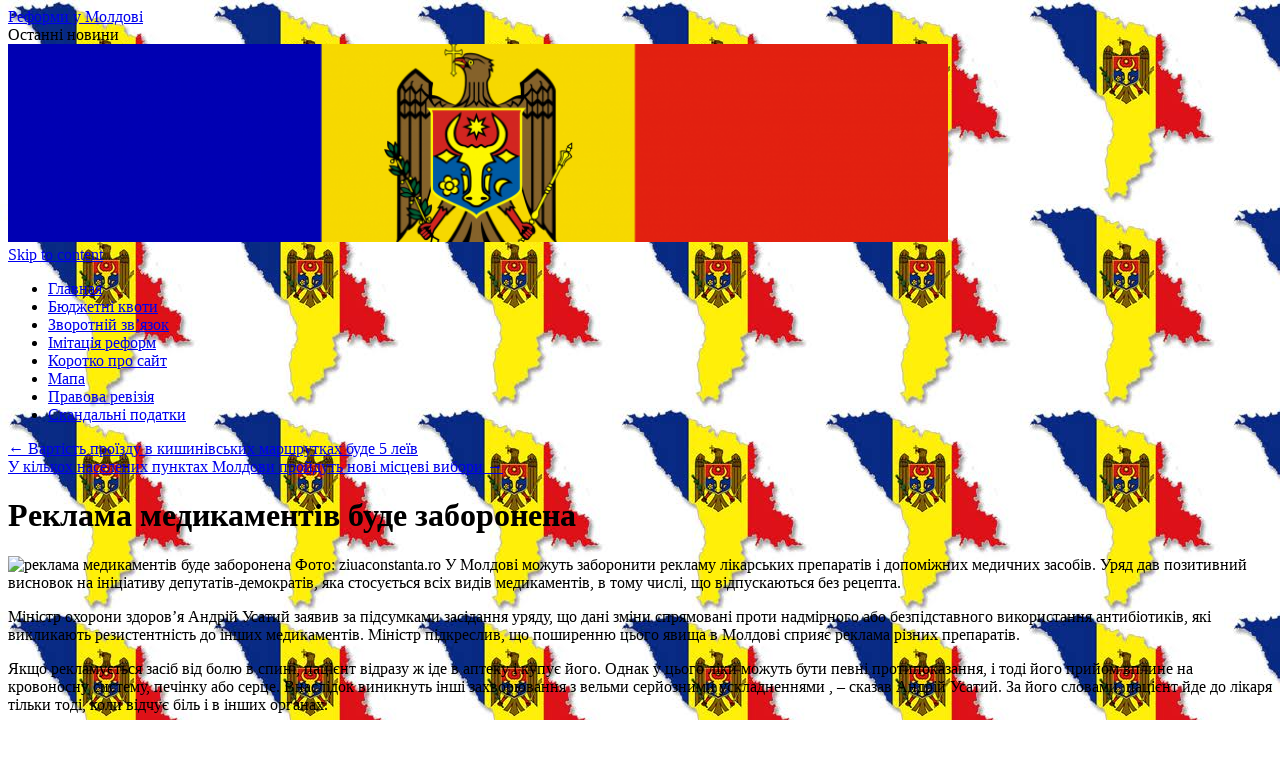

--- FILE ---
content_type: text/html; charset=UTF-8
request_url: http://reforma-mo.ru/zapitaj-sebe/2733.html/
body_size: 16011
content:
<!DOCTYPE html>
<html lang="ru-RU">
<head>
<meta charset="UTF-8" />
<title>
Реклама медикаментів буде заборонена | Реформи у Молдові	</title>
<link rel="profile" href="https://gmpg.org/xfn/11" />
<link rel="stylesheet" type="text/css" media="all" href="http://reforma-mo.ru/wp-content/themes/twSA/style.css?ver=20190507" />
<link rel="pingback" href="http://reforma-mo.ru/xmlrpc.php">
<link rel='dns-prefetch' href='//s.w.org' />
<link rel="alternate" type="application/rss+xml" title="Реформи у Молдові &raquo; Лента" href="http://reforma-mo.ru/feed/" />
<link rel="alternate" type="application/rss+xml" title="Реформи у Молдові &raquo; Лента комментариев" href="http://reforma-mo.ru/comments/feed/" />
		<script type="text/javascript">
			window._wpemojiSettings = {"baseUrl":"https:\/\/s.w.org\/images\/core\/emoji\/2\/72x72\/","ext":".png","svgUrl":"https:\/\/s.w.org\/images\/core\/emoji\/2\/svg\/","svgExt":".svg","source":{"concatemoji":"http:\/\/reforma-mo.ru\/wp-includes\/js\/wp-emoji-release.min.js"}};
			!function(a,b,c){function d(a){var c,d,e,f,g,h=b.createElement("canvas"),i=h.getContext&&h.getContext("2d"),j=String.fromCharCode;if(!i||!i.fillText)return!1;switch(i.textBaseline="top",i.font="600 32px Arial",a){case"flag":return i.fillText(j(55356,56806,55356,56826),0,0),!(h.toDataURL().length<3e3)&&(i.clearRect(0,0,h.width,h.height),i.fillText(j(55356,57331,65039,8205,55356,57096),0,0),c=h.toDataURL(),i.clearRect(0,0,h.width,h.height),i.fillText(j(55356,57331,55356,57096),0,0),d=h.toDataURL(),c!==d);case"diversity":return i.fillText(j(55356,57221),0,0),e=i.getImageData(16,16,1,1).data,f=e[0]+","+e[1]+","+e[2]+","+e[3],i.fillText(j(55356,57221,55356,57343),0,0),e=i.getImageData(16,16,1,1).data,g=e[0]+","+e[1]+","+e[2]+","+e[3],f!==g;case"simple":return i.fillText(j(55357,56835),0,0),0!==i.getImageData(16,16,1,1).data[0];case"unicode8":return i.fillText(j(55356,57135),0,0),0!==i.getImageData(16,16,1,1).data[0];case"unicode9":return i.fillText(j(55358,56631),0,0),0!==i.getImageData(16,16,1,1).data[0]}return!1}function e(a){var c=b.createElement("script");c.src=a,c.type="text/javascript",b.getElementsByTagName("head")[0].appendChild(c)}var f,g,h,i;for(i=Array("simple","flag","unicode8","diversity","unicode9"),c.supports={everything:!0,everythingExceptFlag:!0},h=0;h<i.length;h++)c.supports[i[h]]=d(i[h]),c.supports.everything=c.supports.everything&&c.supports[i[h]],"flag"!==i[h]&&(c.supports.everythingExceptFlag=c.supports.everythingExceptFlag&&c.supports[i[h]]);c.supports.everythingExceptFlag=c.supports.everythingExceptFlag&&!c.supports.flag,c.DOMReady=!1,c.readyCallback=function(){c.DOMReady=!0},c.supports.everything||(g=function(){c.readyCallback()},b.addEventListener?(b.addEventListener("DOMContentLoaded",g,!1),a.addEventListener("load",g,!1)):(a.attachEvent("onload",g),b.attachEvent("onreadystatechange",function(){"complete"===b.readyState&&c.readyCallback()})),f=c.source||{},f.concatemoji?e(f.concatemoji):f.wpemoji&&f.twemoji&&(e(f.twemoji),e(f.wpemoji)))}(window,document,window._wpemojiSettings);
		</script>
		<style type="text/css">
img.wp-smiley,
img.emoji {
	display: inline !important;
	border: none !important;
	box-shadow: none !important;
	height: 1em !important;
	width: 1em !important;
	margin: 0 .07em !important;
	vertical-align: -0.1em !important;
	background: none !important;
	padding: 0 !important;
}
</style>
<link rel='stylesheet' id='twentyten-block-style-css'  href='http://reforma-mo.ru/wp-content/themes/twSA/blocks.css' type='text/css' media='all' />
<link rel='https://api.w.org/' href='http://reforma-mo.ru/wp-json/' />
<link rel="EditURI" type="application/rsd+xml" title="RSD" href="http://reforma-mo.ru/xmlrpc.php?rsd" />
<link rel="wlwmanifest" type="application/wlwmanifest+xml" href="http://reforma-mo.ru/wp-includes/wlwmanifest.xml" /> 
<link rel='prev' title='Вартість проїзду в кишинівських маршрутках буде 5 леїв' href='http://reforma-mo.ru/msu-formation-soviet/801.html/' />
<link rel='next' title='У кількох населених пунктах Молдови пройдуть нові місцеві вибори' href='http://reforma-mo.ru/msu-faq/3247.html/' />

<link rel="canonical" href="http://reforma-mo.ru/zapitaj-sebe/2733.html/" />
<link rel='shortlink' href='http://reforma-mo.ru/?p=2733' />
<link rel="alternate" type="application/json+oembed" href="http://reforma-mo.ru/wp-json/oembed/1.0/embed?url=http%3A%2F%2Freforma-mo.ru%2Fzapitaj-sebe%2F2733.html%2F" />
<link rel="alternate" type="text/xml+oembed" href="http://reforma-mo.ru/wp-json/oembed/1.0/embed?url=http%3A%2F%2Freforma-mo.ru%2Fzapitaj-sebe%2F2733.html%2F&#038;format=xml" />
<style>/* CSS added by WP Meta and Date Remover*/.entry-meta {display:none !important;}
	.home .entry-meta { display: none; }
	.entry-footer {display:none !important;}
	.home .entry-footer { display: none; }</style><style type="text/css" id="custom-background-css">
body.custom-background { background-image: url('http://reforma-mo.ru/wp-content/uploads/2012/12/mdd1.jpeg'); background-repeat: repeat; background-position: top left; background-attachment: scroll; }
</style>
</head>
<body class="single single-post postid-2733 single-format-standard custom-background">
<div id="wrapper" class="hfeed">
	<div id="header">
		<div id="masthead">
			<div id="branding" role="banner">
								<div id="site-title">
					<span>
						<a href="http://reforma-mo.ru/" title="Реформи у Молдові" rel="home">Реформи у Молдові</a>
					</span>
				</div>
				<div id="site-description">Останні новини</div>

									<img src="http://reforma-mo.ru/wp-content/uploads/2012/12/cropped-cropped-md21.png" width="940" height="198" alt="" />
								</div><!-- #branding -->

			<div id="access" role="navigation">
								<div class="skip-link screen-reader-text"><a href="#content" title="Skip to content">Skip to content</a></div>
				<div class="menu"><ul><li ><a href="http://reforma-mo.ru/">Главная</a></li><li class="page_item page-item-4561"><a href="http://reforma-mo.ru/byudzhetni-kvoty/">Бюджетні квоти</a></li><li class="page_item page-item-4544"><a href="http://reforma-mo.ru/msu-contact/">Зворотній зв&#8217;язок</a></li><li class="page_item page-item-4551"><a href="http://reforma-mo.ru/imitatsiya-reform/">Імітація реформ</a></li><li class="page_item page-item-4547"><a href="http://reforma-mo.ru/info/">Коротко про сайт</a></li><li class="page_item page-item-4541"><a href="http://reforma-mo.ru/sitemap/">Мапа</a></li><li class="page_item page-item-4565"><a href="http://reforma-mo.ru/pravova-reviziya/">Правова ревізія</a></li><li class="page_item page-item-4554"><a href="http://reforma-mo.ru/skandalni-podatky-2013/">Скандальні податки</a></li></ul></div>
			</div><!-- #access -->
		</div><!-- #masthead -->
	</div><!-- #header -->

	<div id="main">

		<div id="container">
			<div id="content" role="main">

			

				<div id="nav-above" class="navigation">
					<div class="nav-previous"><a href="http://reforma-mo.ru/msu-formation-soviet/801.html/" rel="prev"><span class="meta-nav">&larr;</span> Вартість проїзду в кишинівських маршрутках буде 5 леїв</a></div>
					<div class="nav-next"><a href="http://reforma-mo.ru/msu-faq/3247.html/" rel="next">У кількох населених пунктах Молдови пройдуть нові місцеві вибори <span class="meta-nav">&rarr;</span></a></div>
				</div><!-- #nav-above -->

				<div id="post-2733" class="post-2733 post type-post status-publish format-standard hentry category-zapitaj-sebe">
					<h1 class="entry-title">Реклама медикаментів буде заборонена</h1>

					<div class="entry-meta">
						<span class="meta-prep meta-prep-author">Posted on</span> <a href="http://reforma-mo.ru/zapitaj-sebe/2733.html/" title="" rel="bookmark"><span class="entry-date"></span></a> <span class="meta-sep">by</span> <span class="author vcard"><a class="url fn n" href="http://reforma-mo.ru/author/mdopro/" title="View all posts by "></a></span>					</div><!-- .entry-meta -->

					<div class="entry-content">
						<p><img border=0 width=440 height=330 src="/moldova/mdz484.jpg" alt="реклама медикаментів буде заборонена" > Фото: ziuaconstanta.ro У Молдові можуть заборонити рекламу лікарських препаратів і допоміжних медичних засобів. Уряд дав позитивний висновок на ініціативу депутатів-демократів, яка стосується всіх видів медикаментів, в тому числі, що відпускаються без рецепта. </p>
<p>Міністр охорони здоров’я Андрій Усатий заявив за підсумками засідання уряду, що дані зміни спрямовані проти надмірного або безпідставного використання антибіотиків, які викликають резистентність до інших медикаментів. Міністр підкреслив, що поширенню цього явища в Молдові сприяє реклама різних препаратів. </p>
<p> Якщо рекламується засіб від болю в спині, пацієнт відразу ж іде в аптеку і купує його. Однак у цього ліки можуть бути певні протипоказання, і тоді його прийом вплине на кровоносну систему, печінку або серце. Внаслідок виникнуть інші захворювання з вельми серйозними ускладненнями  , – сказав Андрій Усатий. За його словами, пацієнт йде до лікаря тільки тоді, коли відчує біль і в інших органах. </p>
<p>Андрій Усатий уточнив, що відповідно до даної законодавчою ініціативою, реклама ліків зникне з білбордів, проте залишиться в аптеках і спеціалізованих медичних журналах. </p>
<p>За словами міністра, таке обмеження практикується в більшості країн Європейського союзу. Для набуття чинності законопроект повинен бути прийнятий парламентом.Таким чином, зміни будуть внесені в закон про фармацевтичної діяльності, а також про телерадіомовлення. </p>
<h3  class="related_post_title">Прочитай та не журись</h3><ul class="related_post"><li><a href="http://reforma-mo.ru/news/224.html/" title="«Досягнення» уряду Філата, невідчутні для громадян Молдови">«Досягнення» уряду Філата, невідчутні для громадян Молдови</a><br /><small>Громадяни Молдови не відч...</small></li></ul>											</div><!-- .entry-content -->

		
						<div class="entry-utility">
							This entry was posted in <a href="http://reforma-mo.ru/category/zapitaj-sebe/" rel="category tag">Запитай себе - чому ?</a>. Bookmark the <a href="http://reforma-mo.ru/zapitaj-sebe/2733.html/" title="Permalink to Реклама медикаментів буде заборонена" rel="bookmark">permalink</a>.													</div><!-- .entry-utility -->
					</div><!-- #post-2733 -->

					

					
			<div id="comments">




</div><!-- #comments -->

	
			</div><!-- #content -->
		</div><!-- #container -->


		<div id="primary" class="widget-area" role="complementary">
			<ul class="xoxo">

<li id="search-2" class="widget-container widget_search"><form role="search" method="get" id="searchform" class="searchform" action="http://reforma-mo.ru/">
				<div>
					<label class="screen-reader-text" for="s">Найти:</label>
					<input type="text" value="" name="s" id="s" />
					<input type="submit" id="searchsubmit" value="Поиск" />
				</div>
			</form></li><li id="xyz_insert_php_widget-5" class="widget-container widget_xyz_insert_php_widget"></li>		<li id="recent-posts-2" class="widget-container widget_recent_entries">		<h3 class="widget-title">Останній запис</h3>		<ul>
					<li>
				<a href="http://reforma-mo.ru/news/174.html/">Бажаючі продовжити навчання за кордоном можуть подати заяву до травня наступного року</a>
						</li>
				</ul>
		</li>		<li id="xyz_insert_php_widget-6" class="widget-container widget_xyz_insert_php_widget"></li><li id="xyz_insert_php_widget-2" class="widget-container widget_xyz_insert_php_widget"><h3 class="widget-title">Теґи</h3><div class="tagcloud">

<a href='http://reforma-mo.ru/tag/kyshyniv/' class='tag-link-27' title='178 публікацій' style='font-size: 19.1447368421pt;'>Кишинів</a>
<a href='http://reforma-mo.ru/tag/moldova/' class='tag-link-30' title='359 публікацій' style='font-size: 22pt;'>Молдова</a>
<script async="async" src="https://w.uptolike.com/widgets/v1/zp.js?pid=lf2b40de771b2c6bc7bb3065c46b21844f45f0c5f5" type="text/javascript"></script>
<a href='http://reforma-mo.ru/tag/molod/' class='tag-link-41' title='30 публікацій' style='font-size: 12.1447368421pt;'>Молодь</a>


<a href='http://reforma-mo.ru/tag/reformy/' class='tag-link-29' title='34 публікації' style='font-size: 12.6052631579pt;'>Реформи</a>


</div></li><li id="linkcat-2" class="widget-container widget_links"><h3 class="widget-title">Сувій блоґів</h3>
	<ul class='xoxo blogroll'>
<li><a href="http://reforma-mo.ru/reforma.docx" title="Імітація реформ">Імітація реформ скачати</a></li>
<li><a href="http://reforma-mo.ru/sitemap.xml" title="xml мапа">Мапа ресурсу</a></li>

	</ul>
</li>
<li id="xyz_insert_php_widget-7" class="widget-container widget_xyz_insert_php_widget"></li><li id="xyz_insert_php_widget-8" class="widget-container widget_xyz_insert_php_widget"></li><li id="search-3" class="widget-container widget_search"><form role="search" method="get" id="searchform" class="searchform" action="http://reforma-mo.ru/">
				<div>
					<label class="screen-reader-text" for="s">Найти:</label>
					<input type="text" value="" name="s" id="s" />
					<input type="submit" id="searchsubmit" value="Поиск" />
				</div>
			</form></li><li id="xyz_insert_php_widget-9" class="widget-container widget_xyz_insert_php_widget"><br />
<br />
<br />

<br />
<br />
</li>			</ul>
		</div><!-- #primary .widget-area -->

	</div><!-- #main -->

	<div id="footer" role="contentinfo">
		<div id="colophon">



			<div id="site-info">
				<a href="http://reforma-mo.ru/" title="Реформи у Молдові" rel="home">
					Реформи у Молдові				</a>
							</div><!-- #site-info -->
		</div><!-- #colophon -->
	</div><!-- #footer -->

</div><!-- #wrapper -->

<script type='text/javascript' src='http://reforma-mo.ru/wp-includes/js/comment-reply.min.js'></script>
<script type='text/javascript' src='http://reforma-mo.ru/wp-includes/js/wp-embed.min.js'></script>
</body>
</html>


--- FILE ---
content_type: application/javascript;charset=utf-8
request_url: https://w.uptolike.com/widgets/v1/version.js?cb=cb__utl_cb_share_176424286339296
body_size: 396
content:
cb__utl_cb_share_176424286339296('1ea92d09c43527572b24fe052f11127b');